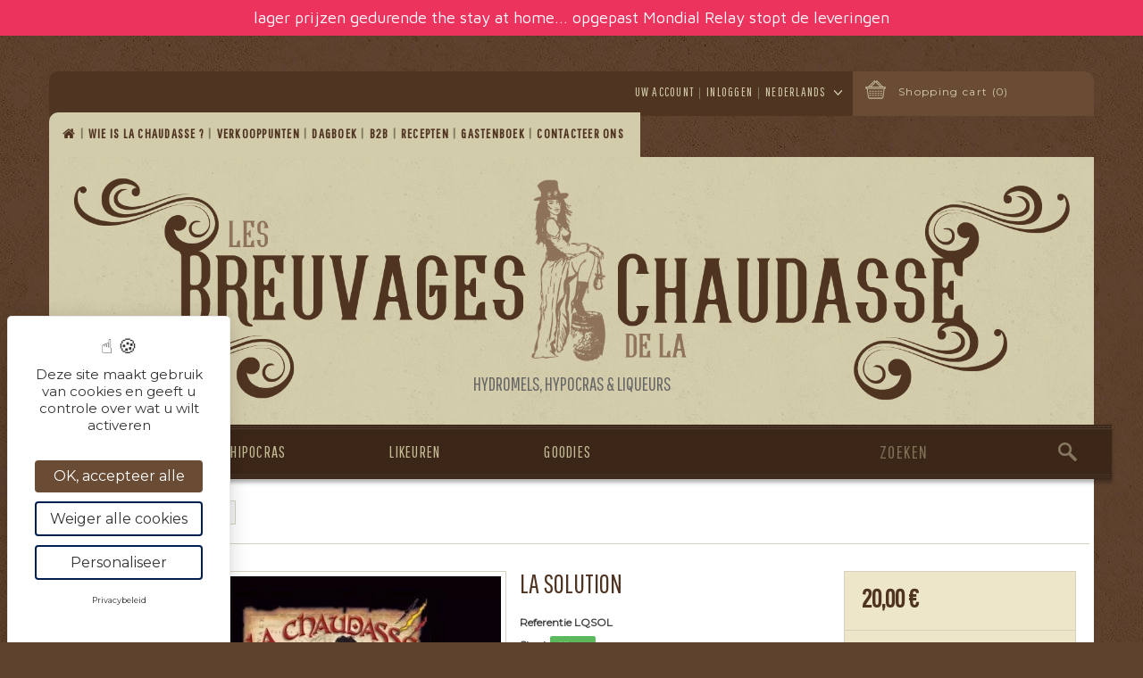

--- FILE ---
content_type: text/html; charset=utf-8
request_url: https://lesbreuvagesdelachaudasse.be/nl/likeuren/45-la-solution.html
body_size: 76541
content:
<!DOCTYPE HTML>
<!--[if lt IE 7]> <html class="no-js lt-ie9 lt-ie8 lt-ie7 " lang="nl"><![endif]-->
<!--[if IE 7]><html class="no-js lt-ie9 lt-ie8 ie7" lang="nl"><![endif]-->
<!--[if IE 8]><html class="no-js lt-ie9 ie8" lang="nl"><![endif]-->
<!--[if gt IE 8]> <html class="no-js ie9" lang="nl"><![endif]-->
<!--[if IE 9]> <html class="ie9" lang="en"> <![endif]-->

<html lang="nl">

	<head>

		<meta charset="utf-8"/>

		<title>La Solution - Les Breuvages de La Chaudasse</title>

<script data-keepinline="true">var cdcGtmApi='//lesbreuvagesdelachaudasse.be/nl/module/cdc_googletagmanager/async';var ajaxShippingEvent=1;var ajaxPaymentEvent=1;dataLayer=window.dataLayer||[];let cdcDatalayer={"event":"view_item","pageCategory":"product","ecommerce":{"currency":"EUR","value":"16.53","items":[{"item_id":"45","item_name":"La Solution","item_reference":"LQSOL","item_category":"Liqueurs","price":"16.53","price_tax_exc":"16.53","price_tax_inc":"20","quantity":1,"google_business_vertical":"retail"}]}};dataLayer.push(cdcDatalayer);(function(w,d,s,l,i){w[l]=w[l]||[];w[l].push({'gtm.start':new Date().getTime(),event:'gtm.js'});var f=d.getElementsByTagName(s)[0],j=d.createElement(s),dl=l!='dataLayer'?'&l='+l:'';j.async=true;j.src='https://www.googletagmanager.com/gtm.js?id='+i+dl;f.parentNode.insertBefore(j,f);})(window,document,'script','dataLayer','GTM-N932PQWK');dataLayer.push({'event':'datalayer_ready'});</script>

						<meta name="description" content="
"/>
		
		
		<meta name="generator" content="PrestaShop"/>
		<meta name="robots" content="index,follow"/>
		<meta name="viewport" content="width=device-width, minimum-scale=0.25, maximum-scale=1.0, initial-scale=1.0"/>
		<meta name="apple-mobile-web-app-capable" content="yes"/>

		<link href="https://fonts.googleapis.com/css?family=Montserrat|Open+Sans|Pathway+Gothic+One" rel="stylesheet">

									<link rel="stylesheet" href="https://lesbreuvagesdelachaudasse.be/themes/theme1102/cache/v_613_21aeb717c834489335845063d2e6ab5d_all.css" media="all"/>
							<link rel="stylesheet" href="https://lesbreuvagesdelachaudasse.be/themes/theme1102/cache/A.v_613_0b943502b91e010534e83c5e791e40dc_print.css.pagespeed.cf.FsbqfVkjXS.css" media="print"/>
					
		<link rel="alternate" href="http://www.lesbreuvagesdelachaudasse.be/fr/" hreflang="fr-be">
		<link rel="alternate" href="http://www.lesbreuvagesdelachaudasse.be/nl/" hreflang="nl-be">

		<link rel="icon" type="image/vnd.microsoft.icon" href="/img/favicon/favicon.ico?1752322260"/>
		<link rel="shortcut icon" type="image/x-icon" href="/img/favicon/favicon.ico?1752322260"/>

		<link rel="apple-touch-icon" sizes="180x180" href="/img/favicon/xapple-touch-icon.png.pagespeed.ic.P2GCnopuga.webp">
		<link rel="icon" type="image/png" sizes="32x32" href="/img/favicon/xfavicon-32x32.png.pagespeed.ic.y-MONbTqa0.webp">
		<link rel="icon" type="image/png" sizes="16x16" href="/img/favicon/xfavicon-16x16.png.pagespeed.ic.O7klQ6kKHb.webp">
		<link rel="manifest" href="/img/favicon/manifest.json">

		<link rel="mask-icon" href="/img/favicon/safari-pinned-tab.svg" color="#5bbad5">
		<meta name="theme-color" content="#ffffff">


		
		





		<!--[if IE 8]>
		
<script src="https://oss.maxcdn.com/libs/html5shiv/3.7.0/html5shiv.js"></script>
		
<script src="https://oss.maxcdn.com/libs/respond.js/1.3.0/respond.min.js"></script>
		<![endif]-->

		
		
		
		

		<meta name="google-site-verification" content="oD_Ss-sURZR9eqTW6Fl9yLHX4SvFgyUGAaV0NQvLaXI"/>
		
		
		
		
		
	</head>

		<body id="product" class="product product-45 product-la-solution category-14 category-likeuren hide-left-column hide-right-column lang_nl  one-column ">


<noscript><iframe src="https://www.googletagmanager.com/ns.html?id=GTM-N932PQWK" height="0" width="0" style="display:none;visibility:hidden"></iframe></noscript>



	
	
	<noscript><iframe src="https://www.googletagmanager.com/ns.html?id=GTM-N932PQWK" height="0" width="0" style="display:none;visibility:hidden"></iframe></noscript>
	
	

	

	    	<!--[if IE 8]>
        <div style='clear:both;height:59px;padding:0 15px 0 15px;position:relative;z-index:10000;text-align:center;'><a href="//www.microsoft.com/windows/internet-explorer/default.aspx?ocid=ie6_countdown_bannercode"><img src="http://storage.ie6countdown.com/assets/100/images/banners/warning_bar_0000_us.jpg" border="0" height="42" width="820" alt="You are using an outdated browser. For a faster, safer browsing experience, upgrade for free today." /></a></div>
		<![endif]-->
				<div id="page">
			<div class="header-container">
				<header id="header">
					<div class="banner">
						<div class="container">
							<div class="row">
								
<link href="https://fonts.googleapis.com/css?family=Roboto" rel="stylesheet" type="text/css" media="all">
<link href="https://fonts.googleapis.com/css?family=Hind" rel="stylesheet" type="text/css" media="all">
<link href="https://fonts.googleapis.com/css?family=Maven+Pro" rel="stylesheet" type="text/css" media="all">
<link href="https://fonts.googleapis.com/css?family=Noto+Serif" rel="stylesheet" type="text/css" media="all">
<link href="https://fonts.googleapis.com/css?family=Bitter" rel="stylesheet" type="text/css" media="all">
<link href="https://fonts.googleapis.com/css?family=Forum" rel="stylesheet" type="text/css" media="all">


<div id="ps_banner_ajax">

	
<div id="ps_topbanner_wrapper">
	lager prijzen gedurende the stay at home... opgepast Mondial Relay stopt de leveringen

	
	
</div>

<style>header .banner{background-color:#ec335e}#ps_topbanner_wrapper{width:100%;left:0;z-index:999;top:0;height:40px;line-height:40px;background-color:#ec335e;font-size:18px;color:#fff;text-align:center;font-family:'Maven Pro',sans-serif}@media only screen and (max-width:320px){#ps_topbanner_wrapper{font-size:.9em}}</style>

    


</div>

							</div>
						</div>
					</div>
					<div class="head-box">
						<div class="container">
							<div class="top-head-box">
								<nav>
	<div class="shopping_cart">
		<a href="https://lesbreuvagesdelachaudasse.be/nl/bestelling" title="View my shopping cart" rel="nofollow">
			<span class="titl">Shopping cart</span>
			<span class="ajax_cart_quantity unvisible">0</span>
			<span class="ajax_cart_product_txt unvisible">Product</span>
			<span class="ajax_cart_product_txt_s unvisible">Products</span>
			<span class="ajax_cart_total unvisible">
							</span>
			<span class="ajax_cart_no_product">(0)</span>
					</a>
					<div class="cart_block block">
				<div class="block_content">
					
					<div class="cart_block_list">
												<p class="cart_block_no_products">
							No products
						</p>
												<div class="cart-prices">
							<div class="cart-prices-line first-line">
								<span>
									Shipping:
								</span>
								<span class="cart_block_shipping_cost ajax_cart_shipping_cost">
																			Free shipping!
																	</span>
							</div>
																						<div class="cart-prices-line">
									<span class="price cart_block_tax_cost ajax_cart_tax_cost">0,00 €</span>
									<span>Tax</span>
								</div>
														<div class="cart-prices-line last-line">
								<span class="price cart_block_total ajax_block_cart_total">0,00 €</span>
								<span>Total</span>
							</div>
															<p>
																	Prices are tax included
																</p>
													</div>
						<p class="cart-buttons">
							<a id="button_order_cart" class="btn btn-default btn-sm icon-right" href="https://lesbreuvagesdelachaudasse.be/nl/bestelling" title="Check out" rel="nofollow">
								<span>
									Check out
								</span>
							</a>
						</p>
					</div>
				</div>
			</div>
			</div>
	

	<div id="layer_cart">
		<div class="clearfix">
			<div class="layer_cart_product col-xs-12 col-md-6">
				<span class="cross" title="Close window"></span>
				<h2>
					<i class="fa fa-ok"></i>
					Product successfully added to your shopping cart
				</h2>
				<div class="product-image-container layer_cart_img">
				</div>
				<div class="layer_cart_product_info">
					<span id="layer_cart_product_title" class="product-name"></span>
					<span id="layer_cart_product_attributes"></span>
					<div>
						<strong class="dark">Quantity</strong>
						<span id="layer_cart_product_quantity"></span>
					</div>
					<div>
						<strong class="dark">Total</strong>
						<span id="layer_cart_product_price"></span>
					</div>
				</div>
			</div>
			<div class="layer_cart_cart col-xs-12 col-md-6">
				<h2>
					
					<span class="ajax_cart_product_txt_s  unvisible">
						There are <span class="ajax_cart_quantity">0</span> items in your cart.
					</span>
					
					<span class="ajax_cart_product_txt ">
						There is 1 item in your cart.
					</span>
				</h2>

				<div id="cart-weight-warning" class="alert alert-danger" style="font-size: 1.4rem;text-align: center;text-transform: uppercase; display: none;">
					Het maximale toegestane gewicht voor een levering is 18 kg. Plaats twee bestellingen als uw winkelwagentje dit gewicht overschrijdt.
				</div>

				<div class="alert alert-info" style="font-size: 1.2rem;text-align: center;text-transform: uppercase;">
					11 gekochte flessen = 10% korting op uw eerste 10 flessen
				</div>

				<div class="layer_cart_row">
					<strong class="dark">
						Total products
																					(tax incl.)
																		</strong>
					<span class="ajax_block_products_total">
											</span>
				</div>
	
								<div class="layer_cart_row">
					<strong class="dark">
						Total shipping&nbsp;(tax incl.)					</strong>
					<span class="ajax_cart_shipping_cost">
													Free shipping!
											</span>
				</div>
									<div class="layer_cart_row">
						<strong class="dark">Tax</strong>
						<span class="price cart_block_tax_cost ajax_cart_tax_cost">0,00 €</span>
					</div>
								<div class="layer_cart_row">	
					<strong class="dark">
						Total
																					(tax incl.)
																		</strong>
					<span class="ajax_block_cart_total">
											</span>
				</div>
				<div id="warnings-container" class="">

				</div>
				<div class="button-container">	
					<span class="continue btn btn-default btn-md icon-left" title="Continue shopping">
						<span>
                            Continue shopping
						</span>
					</span>
					<a class="btn btn-default btn-md icon-right" href="https://lesbreuvagesdelachaudasse.be/nl/bestelling" title="Proceed to checkout" rel="nofollow">
						<span>
							Proceed to checkout
						</span>
					</a>	
				</div>
			</div>
		</div>
		<div class="crossseling"></div>
	</div> 
	<div class="layer_cart_overlay"></div>


	<div id="languages-block-top" class="languages-block">
														<div class="current">
					<span>Nederlands</span>
				</div>
							<ul id="first-languages" class="languages-block_ul toogle_content">
							<li>
																				<a href="https://lesbreuvagesdelachaudasse.be/fr/liqueurs/45-la-solution.html" title="Français (French)">
															<span>Français</span>
									</a>
								</li>
							<li class="selected">
										<span>Nederlands</span>
								</li>
					</ul>
	</div>


<div class="header_user_info sign">
			<a class="login" href="https://lesbreuvagesdelachaudasse.be/nl/mijn-account" rel="nofollow" title="Inloggen">
			Inloggen
		</a>
	</div>
    <div class="header_user_info">
    	<a href="https://lesbreuvagesdelachaudasse.be/nl/mijn-account" title="Zie mijn klantenaccount" rel="nofollow">Uw account</a>
    </div>
<div id="contact-link">
	<h2 class="hide">Navigation</h2>
	<ul id="nav-main" class="nav-main">
		<li>
			<a href="/">
				<i class="fa fa-home"></i>
			</a>
		</li>
		<li>
			<a href="https://lesbreuvagesdelachaudasse.be/nl/content/4-over-ons">
				Wie is La Chaudasse ?
			</a>
		</li>
		<li>
			<a href="https://lesbreuvagesdelachaudasse.be/nl/winkels">
				Verkooppunten
			</a>
		</li>
		<li>
			<a href="https://lesbreuvagesdelachaudasse.be/nl/module/blockcalendar/calendar">
				Dagboek
			</a>
		</li>
		<li>
			<a href="https://lesbreuvagesdelachaudasse.be/nl/content/6-professionals">
				B2B
			</a>
		</li>
		<li>
			<a href="https://lesbreuvagesdelachaudasse.be/nl/content/category/2-recepten-en-cocktails">
                		Recepten
			</a>
		</li>
		<li>
			<a href="https://lesbreuvagesdelachaudasse.be/nl/module/blockguestbook/guestbook">
                		Gastenboek
			</a>
		</li>
		<li>
			<a href="https://lesbreuvagesdelachaudasse.be/nl/contact-opnemen">
				Contacteer ons
			</a>
		</li>
	</ul>

</div>

</nav>
							</div>
							
							<div class="bg-head">
								<div id="header_logo">
									<a href="http://lesbreuvagesdelachaudasse.be/" title="Les Breuvages de La Chaudasse">
										<img class="logo img-responsive" src="/themes/theme1102/img/xchaudasse_1_8_2_1_YOUNG.png.pagespeed.ic.MvBvaZu3E6.webp" data-logo="https://lesbreuvagesdelachaudasse.be/img/la-boutique-les-breuvages-de-la-chaudasse-logo-1499765583.jpg" alt="Les Breuvages de La Chaudasse"/>
									</a>
                                                                        										<span id="h1-home" class="h1-home">Hydromels, hypocras &amp; liqueurs</span>
                                    								</div>
									
  <div class="ribbon">
    <div class="ribbon-stitches-top"></div>
    <strong class="ribbon-content">
      <ul class="sf-menu clearfix menu-content">
        <li><a href="https://lesbreuvagesdelachaudasse.be/nl/17-meden" title="Meden" class="">Meden</a><ul><li><div class="col-md-12"><div class="col-lg-2 col-md-3 col-sm-4 col-xs-6"><span class="product--wrapper"><a href="https://lesbreuvagesdelachaudasse.be/nl/meden/11-natuurlijke-mede.html"><p>L'Original</p><img src="[data-uri]" alt="L&#039;Original" title="L&#039;Original" class="imgm"/></a></span></div><div class="col-lg-2 col-md-3 col-sm-4 col-xs-6"><span class="product--wrapper"><a href="https://lesbreuvagesdelachaudasse.be/nl/meden/12-kersenmede.html"><p>Le Bouche à bouche</p><img src="[data-uri]" alt="Le Bouche &agrave; bouche" title="Le Bouche &agrave; bouche" class="imgm"/></a></span></div><div class="col-lg-2 col-md-3 col-sm-4 col-xs-6"><span class="product--wrapper"><a href="https://lesbreuvagesdelachaudasse.be/nl/meden/13-mede-van-hennep.html"><p>L'Addiction</p><img src="[data-uri]" alt="L&#039;Addiction" title="L&#039;Addiction" class="imgm"/></a></span></div><div class="col-lg-2 col-md-3 col-sm-4 col-xs-6"><span class="product--wrapper"><a href="https://lesbreuvagesdelachaudasse.be/nl/meden/14-mede-met-appelkaneel.html"><p>La Révélation</p><img src="[data-uri]" alt="La R&eacute;v&eacute;lation" title="La R&eacute;v&eacute;lation" class="imgm"/></a></span></div><div class="col-lg-2 col-md-3 col-sm-4 col-xs-6"><span class="product--wrapper"><a href="https://lesbreuvagesdelachaudasse.be/nl/meden/17-mede-met-rode-pepers.html"><p>La Bombe</p><img src="[data-uri]" alt="La Bombe" title="La Bombe" class="imgm"/></a></span></div><div class="col-lg-2 col-md-3 col-sm-4 col-xs-6"><span class="product--wrapper"><a href="https://lesbreuvagesdelachaudasse.be/nl/meden/18-mede-met-bosvruchten.html"><p>Amour & Psyché</p><img src="[data-uri]" alt="Amour &amp; Psych&eacute;" title="Amour &amp; Psych&eacute;" class="imgm"/></a></span></div><div class="col-lg-2 col-md-3 col-sm-4 col-xs-6"><span class="product--wrapper"><a href="https://lesbreuvagesdelachaudasse.be/nl/meden/19-hydro-love.html"><p>Hydro-Love</p><img src="[data-uri]" alt="Hydro-Love" title="Hydro-Love" class="imgm"/></a></span></div><div class="col-lg-2 col-md-3 col-sm-4 col-xs-6"><span class="product--wrapper"><a href="https://lesbreuvagesdelachaudasse.be/nl/meden/21-sex-machine.html"><p>Sex-machine</p><img src="[data-uri]" alt="Sex-machine" title="Sex-machine" class="imgm"/></a></span></div><div class="col-lg-2 col-md-3 col-sm-4 col-xs-6"><span class="product--wrapper"><a href="https://lesbreuvagesdelachaudasse.be/nl/meden/30-le-doigt.html"><p>Le Doigt</p><img src="[data-uri]" alt="Le Doigt" title="Le Doigt" class="imgm"/></a></span></div><div class="col-lg-2 col-md-3 col-sm-4 col-xs-6"><span class="product--wrapper"><a href="https://lesbreuvagesdelachaudasse.be/nl/meden/32-mmmh.html"><p>Mmmmh...</p><img src="[data-uri]" alt="Mmmmh..." title="Mmmmh..." class="imgm"/></a></span></div><div class="col-lg-2 col-md-3 col-sm-4 col-xs-6"><span class="product--wrapper"><a href="https://lesbreuvagesdelachaudasse.be/nl/meden/40-la-pulpeuse.html"><p>La Pulpeuse</p><img src="[data-uri]" alt="La Pulpeuse" title="La Pulpeuse" class="imgm"/></a></span></div><div class="col-lg-2 col-md-3 col-sm-4 col-xs-6"><span class="product--wrapper"><a href="https://lesbreuvagesdelachaudasse.be/nl/meden/41-l-irresistible.html"><p>L'Irrésistible</p><img src="[data-uri]" alt="L&#039;Irr&eacute;sistible" title="L&#039;Irr&eacute;sistible" class="imgm"/></a></span></div><div class="col-lg-2 col-md-3 col-sm-4 col-xs-6"><span class="product--wrapper"><a href="https://lesbreuvagesdelachaudasse.be/nl/meden/42-le-trou.html"><p>Le Trou</p><img src="[data-uri]" alt="Le Trou" title="Le Trou" class="imgm"/></a></span></div><div class="col-lg-2 col-md-3 col-sm-4 col-xs-6"><span class="product--wrapper"><a href="https://lesbreuvagesdelachaudasse.be/nl/home/47-le-mamelon.html"><p>Le Mamelon</p><img src="[data-uri]" alt="Le Mamelon" title="Le Mamelon" class="imgm"/></a></span></div></div></li></ul></li><li><a href="https://lesbreuvagesdelachaudasse.be/nl/13-hipocras" title="Hipocras" class="">Hipocras</a><ul><li><div class="col-md-12"><div class="col-lg-2 col-md-3 col-sm-4 col-xs-6"><span class="product--wrapper"><a href="https://lesbreuvagesdelachaudasse.be/nl/hipocras/9-rode-hipocras.html"><p>Le Serment</p><img src="[data-uri]" alt="Le Serment" title="Le Serment" class="imgm"/></a></span></div><div class="col-lg-2 col-md-3 col-sm-4 col-xs-6"><span class="product--wrapper"><a href="https://lesbreuvagesdelachaudasse.be/nl/hipocras/10-witte-hipocras.html"><p>Le Marquis</p><img src="[data-uri]" alt="Le Marquis" title="Le Marquis" class="imgm"/></a></span></div></div></li></ul></li><li><a href="https://lesbreuvagesdelachaudasse.be/nl/14-likeuren" title="Likeuren" class="">Likeuren</a><ul><li><div class="col-md-12"><div class="col-lg-2 col-md-3 col-sm-4 col-xs-6"><span class="product--wrapper"><a href="https://lesbreuvagesdelachaudasse.be/nl/likeuren/22-la-bonne-poire.html"><p>La Bonne Poire</p><img src="[data-uri]" alt="La Bonne Poire" title="La Bonne Poire" class="imgm"/></a></span></div><div class="col-lg-2 col-md-3 col-sm-4 col-xs-6"><span class="product--wrapper"><a href="https://lesbreuvagesdelachaudasse.be/nl/likeuren/24-la-claque.html"><p>La Claque</p><img src="[data-uri]" alt="La Claque" title="La Claque" class="imgm"/></a></span></div><div class="col-lg-2 col-md-3 col-sm-4 col-xs-6"><span class="product--wrapper"><a href="https://lesbreuvagesdelachaudasse.be/nl/likeuren/44-la-douff-.html"><p>La Douff'</p><img src="[data-uri]" alt="La Douff&#039;" title="La Douff&#039;" class="imgm"/></a></span></div><div class="col-lg-2 col-md-3 col-sm-4 col-xs-6"><span class="product--wrapper"><a href="https://lesbreuvagesdelachaudasse.be/nl/likeuren/45-la-solution.html"><p>La Solution</p><img src="[data-uri]" alt="La Solution" title="La Solution" class="imgm"/></a></span></div><div class="col-lg-2 col-md-3 col-sm-4 col-xs-6"><span class="product--wrapper"><a href="https://lesbreuvagesdelachaudasse.be/nl/home/46-la-coquine.html"><p>La Coquine</p><img src="[data-uri]" alt="La Coquine" title="La Coquine" class="imgm"/></a></span></div></div></li></ul></li><li><a href="https://lesbreuvagesdelachaudasse.be/nl/16-goodies" title="Goodies" class="">Goodies</a><ul><li><div class="col-md-12"><div class="col-lg-2 col-md-3 col-sm-4 col-xs-6"><span class="product--wrapper"><a href="https://lesbreuvagesdelachaudasse.be/nl/goodies/26-katoenen-tas.html"><p>Katoenen tas</p><img src="[data-uri]" alt="Katoenen tas" title="Katoenen tas" class="imgm"/></a></span></div><div class="col-lg-2 col-md-3 col-sm-4 col-xs-6"><span class="product--wrapper"><a href="https://lesbreuvagesdelachaudasse.be/nl/goodies/28-beker.html"><p>Beker 15cl</p><img src="[data-uri]" alt="Beker 15cl" title="Beker 15cl" class="imgm"/></a></span></div><div class="col-lg-2 col-md-3 col-sm-4 col-xs-6"><span class="product--wrapper"><a href="https://lesbreuvagesdelachaudasse.be/nl/goodies/29-affiche.html"><p>Affiche</p><img src="[data-uri]" alt="Affiche" title="Affiche" class="imgm"/></a></span></div><div class="col-lg-2 col-md-3 col-sm-4 col-xs-6"><span class="product--wrapper"><a href="https://lesbreuvagesdelachaudasse.be/nl/goodies/31-beker.html"><p>Beker 25cl</p><img src="[data-uri]" alt="Beker 25cl" title="Beker 25cl" class="imgm"/></a></span></div><div class="col-lg-2 col-md-3 col-sm-4 col-xs-6"><span class="product--wrapper"><a href="https://lesbreuvagesdelachaudasse.be/nl/goodies/36-sweat-shirt.html"><p>Sweat shirt</p><img src="[data-uri]" alt="Sweat shirt" title="Sweat shirt" class="imgm"/></a></span></div><div class="col-lg-2 col-md-3 col-sm-4 col-xs-6"><span class="product--wrapper"><a href="https://lesbreuvagesdelachaudasse.be/nl/home/37-t-shirt-homme.html"><p>T-shirt homme</p><img src="[data-uri]" alt="T-shirt homme" title="T-shirt homme" class="imgm"/></a></span></div><div class="col-lg-2 col-md-3 col-sm-4 col-xs-6"><span class="product--wrapper"><a href="https://lesbreuvagesdelachaudasse.be/nl/home/38-t-shirt-femme.html"><p>T-shirt femme</p><img src="[data-uri]" alt="T-shirt femme" title="T-shirt femme" class="imgm"/></a></span></div></div></li></ul></li>
      </ul>
    </strong>
    <div class="ribbon-stitches-bottom"></div>
  </div>
		<div id="search_block_top" class="col-sm-4 clearfix">
			<form id="searchbox" method="get" action="https://lesbreuvagesdelachaudasse.be/nl/zoeken">
				<input type="hidden" name="controller" value="search"/>
				<input type="hidden" name="orderby" value="position"/>
				<input type="hidden" name="orderway" value="desc"/>
				<input class="search_query form-control" type="text" id="search_query_top" name="search_query" placeholder="Zoeken" value=""/>
				<button type="submit" name="submit_search" class="btn btn-default button-search">
					<span>Zoeken</span>
				</button>
			</form>
		</div>
	</div>
								</div>
						</div>
					</div>
				</header>
			</div>
			<div class="columns-container">
				<div id="columns" class="container">
											

<div class="breadcrumb clearfix">
	<a class="home" href="http://lesbreuvagesdelachaudasse.be/" title="Terug naar Home">
    	<i class="fa fa-home"></i>
    </a>
			<span class="navigation-pipe">&gt;</span>
					<a href="https://lesbreuvagesdelachaudasse.be/nl/14-likeuren" title="Likeuren" data-gg="">Likeuren</a><span class="navigation-pipe">></span>La Solution
			</div>


										<div id="slider_row" class="row">
						<div id="top_column" class="center_column col-xs-12"></div>
					</div>
					<div class="row">
												<div id="center_column" class="center_column col-xs-12 col-sm-12">
	
	

	
							<div itemscope itemtype="http://schema.org/Product">
	<div class="primary_block row">
					<div>
				<div class="top-hr"></div>
			</div>
				
        		
                <div class="left-part col-sm-8 col-md-9 col-lg-9">
        	<div class="row">                  
                <div class="pb-left-column  col-sm-12 col-md-7 col-lg-7">
                            
                    <div id="image-block" class="clearfix is_caroucel">
                                                                                                    <span id="view_full_size">
                                                                    <img id="bigpic" itemprop="image" src="https://lesbreuvagesdelachaudasse.be/173-tm_large_default/xla-solution.jpg.pagespeed.ic.3lOIeYEHma.webp" title="La Solution" alt="La Solution" width="458" height="458"/>
                                                                            <span class="span_link no-print">Bekijk groter</span>
                                                                                                </span>
                                            </div> 
                    
                                            
                        <div id="views_block" class="clearfix">
                                                        <div id="thumbs_list">
                                <ul id="thumbs_list_frame">
                                                                                                                                                                                                                                                                                <li id="thumbnail_173">
                                            <a href="https://lesbreuvagesdelachaudasse.be/173-tm_thickbox_default/la-solution.jpg" data-fancybox-group="other-views" class="fancybox shown" title="La Solution">
                                                <img class="img-responsive" id="thumb_173" src="[data-uri]" alt="La Solution" title="La Solution" itemprop="image"/>
                                            </a>
                                        </li>
                                                                                                                                                                                                                                                <li id="thumbnail_174" class="last">
                                            <a href="https://lesbreuvagesdelachaudasse.be/174-tm_thickbox_default/la-solution.jpg" data-fancybox-group="other-views" class="fancybox" title="La Solution">
                                                <img class="img-responsive" id="thumb_174" src="[data-uri]" alt="La Solution" title="La Solution" itemprop="image"/>
                                            </a>
                                        </li>
                                                                                                    </ul>
                            </div> 
                                                    </div> 
                        
                        
                                                                <p class="resetimg clear no-print">
                            <span id="wrapResetImages" style="display: none;">
                                <a href="https://lesbreuvagesdelachaudasse.be/nl/likeuren/45-la-solution.html" name="resetImages">
                                    <i class="fa fa-repeat"></i>
                                    Alle afbeeldingen weergeven
                                </a>
                            </span>
                        </p>
                                    </div> 
                
                
                                
                <div class="pb-center-column  col-sm-12 col-md-5 col-lg-5">
                                                                            <h1 itemprop="name">La Solution</h1>
                            <p id="product_reference">
                                <label>Referentie </label>
                                <span class="editable" itemprop="sku">LQSOL</span>
                            </p>
                                                        <p id="product_condition">
                                <label>Staat </label>
                                                                    <link itemprop="itemCondition" href="http://schema.org/NewCondition"/>
                                    <span class="label label-success editable">Nieuw</span>
                                                            </p>
                                                                                        <div id="short_description_block">
                                                                            <div id="short_description_content" class="rte align_justify" itemprop="description"><p></p>
<div id="ConnectiveDocSignExtentionInstalled" data-extension-version="1.0.4"></div></div>
                                                    
                                                                            <p class="buttons_bottom_block">
                                            <a href="javascript:{}" class="button">
                                                Meer details
                                            </a>
                                        </p>
                                                                        
                                </div> 
                                                                                        
                                <p id="pQuantityAvailable">
                                    <span id="quantityAvailable">117</span>
                                    <span style="display: none;" id="quantityAvailableTxt">Item</span>
                                    <span id="quantityAvailableTxtMultiple">Items</span>
                                </p>
                                                                                        
                                <p id="availability_statut" style="display: none;">
                                    
                                    <span id="availability_value"></span>				
                                </p>
                                
                                <p class="warning_inline" id="last_quantities" style="display: none">Waarschuwing: laatste item(s) op voorraad!</p>
                                                        <p id="availability_date" style="display: none;">
                                <span id="availability_date_label">Beschikbaarheidsdatum:</span>
                                <span id="availability_date_value"></span>
                            </p>
                            
                            <div id="oosHook" style="display: none;">
                                
                            </div>
                                            		    <div id="product_comments_block_extra" class="no-print" itemprop="aggregateRating" itemscope itemtype="http://schema.org/AggregateRating">
            
        <ul class="comments_advices">
                                        <li>
                    <i class="fa fa-pencil"></i>
                    <a class="open-comment-form" href="#new_comment_form">
                        Schrijf uw recensie
                    </a>
                </li>
                    </ul>
    </div>
                                                            
                                <ul id="usefull_link_block" class="clearfix no-print">
                                    <li class="recipe">
                                        <a href="https://lesbreuvagesdelachaudasse.be/nl/content/category/2-recepten-en-cocktails" title="Bekijk onze ontvangsten">
                                            Bekijk onze ontvangsten
                                        </a>
                                    </li>
                                                                        <li class="print">
                                        <a href="javascript:print();">
                                            Afdrukken
                                        </a>
                                    </li>
                                                                    </ul>
                                                                   </div>
                
           </div>
        </div>		
        
		<div class="pb-right-column col-xs-12  col-sm-4 col-md-3 col-lg-3">
						
			<form id="buy_block" action="https://lesbreuvagesdelachaudasse.be/nl/winkelmandje" method="post">
				
				<p class="hidden">
					<input type="hidden" name="token" value="76e57d08f71a619c49a7e04cef7c8301"/>
					<input type="hidden" name="id_product" value="45" id="product_page_product_id"/>
					<input type="hidden" name="add" value="1"/>
					<input type="hidden" name="id_product_attribute" id="idCombination" value=""/>
				</p>
				<div class="box-info-product">
					<div class="content_prices clearfix">
													
							<div class="price">
								<p class="our_price_display" itemprop="offers" itemscope itemtype="http://schema.org/Offer">
									<link itemprop="availability" href="http://schema.org/InStock"/>																			<span id="our_price_display" itemprop="price">20,00 €</span>
										
										<meta itemprop="priceCurrency" content="EUR"/>
                                        
																	</p>
								<p id="reduction_percent" style="display:none;">
									<span id="reduction_percent_display">
																			</span>
								</p>
                                <p id="reduction_amount" style="display:none">
									<span id="reduction_amount_display">
																		</span>
								</p>
								<p id="old_price" class="hidden">
									                                    	
										<span id="old_price_display"></span>
										
																	</p>
															</div> 
																											 
                        
                        
						<div class="clear"></div>
					</div> 
					<div class="product_attributes clearfix">
						
						                            <p id="quantity_wanted_p">
                                <label>Aantal</label>
                                <input type="text" name="qty" id="quantity_wanted" class="text" value="1"/>
                                <a href="#" data-field-qty="qty" class="btn btn-default button-minus product_quantity_down">
                                    <span>
                                    	<i class="fa fa-minus"></i>
                                    </span>
                                </a>
                                <a href="#" data-field-qty="qty" class="btn btn-default button-plus product_quantity_up">
                                    <span>
                                    	<i class="fa fa-plus"></i>
                                     </span>
                                </a>
                                <span class="clearfix"></span>
                            </p>
												
						<p id="minimal_quantity_wanted_p" style="display: none;">
							Dit product wordt niet individueel verkocht. U moet ten minste kiezen 
                            <b id="minimal_quantity_label">1</b> 
                            hoeveelheid voor dit product.
						</p>
											</div> 
					<div class="box-cart-bottom">
						<div>
							<p id="add_to_cart" class="buttons_bottom_block no-print">
                                                                	<button type="submit" name="Submit" class="btn btn-default ajax_add_to_cart_product_button">
                                    	<span>In winkelwagen</span>
                                    </button>
                                							</p>
						</div>
						
<div id="product_payment_logos">
	<div class="box-security">
    <h5 class="product-heading-h5"></h5>
  			<img src="/modules/productpaymentlogos/img/x9ec786a2d415c78b197b7a5f08173509.png.pagespeed.ic.s76LTQPoew.webp" alt="" class="img-responsive"/>
	    </div>
</div>

<strong></strong>
					</div> 
				</div> 
			</form>
			            <div class="extra-right">    <div id="product_comments_block_extra" class="no-print" itemprop="aggregateRating" itemscope itemtype="http://schema.org/AggregateRating">
            
        <ul class="comments_advices">
                                        <li>
                    <i class="fa fa-pencil"></i>
                    <a class="open-comment-form" href="#new_comment_form">
                        Schrijf uw recensie
                    </a>
                </li>
                    </ul>
    </div>
</div>		</div> 
                
	</div> 
	
				
        			
			<section class="page-product-box">
				<h3 class="page-product-heading">Datasheet</h3>
				<table class="table-data-sheet">			
										<tr class="odd">
									    
						<td>Ingrediënten</td>
						<td>Suiker, alcohol, water, kruideninfusies en destilaties, karamel E150a</td>
											</tr>
										<tr class="even">
									    
						<td>Alcoholische graad</td>
						<td>35°</td>
											</tr>
									</table>
			</section>
			
							
			<section class="page-product-box">
				<h3 class="page-product-heading">Meer informatie</h3>									
					<div class="rte"><p></p>
<div id="ConnectiveDocSignExtentionInstalled" data-extension-version="1.0.4"></div></div>
			</section>
			
				
        
		<section class="page-product-box">
			<h3 id="#idTab5" class="idTabHrefShort page-product-heading">Recensies</h3> 
			<div id="idTab5">
	<div id="product_comments_block_tab">
								<p class="align_center">
				<a id="new_comment_tab_btn" class="btn btn-default btn-sm icon-right open-comment-form" href="#new_comment_form">
					<span>Wees de eerste om een recensie te schrijven !</span>
				</a>
			</p>
						
	</div> 
</div>


<div style="display: none;">
	<div id="new_comment_form">
		<form id="id_new_comment_form" action="#">
			<h2 class="page-subheading">
				Schrijf uw recensie
			</h2>
			<div class="row">
									<div class="product clearfix  col-xs-12 col-sm-6">
						<img src="[data-uri]" alt="La Solution"/>
						<div class="product_desc">
							<p class="product_name">
								<strong>La Solution</strong>
							</p>
							<p></p>
<div id="ConnectiveDocSignExtentionInstalled" data-extension-version="1.0.4"></div>
						</div>
					</div>
								<div class="new_comment_form_content col-xs-12 col-sm-6">
					<div id="new_comment_form_error" class="error alert alert-danger" style="display: none; padding: 15px 25px">
						<ul></ul>
					</div>
											<ul id="criterions_list">
                                                            <li>
                                    <label>Quality:</label>
                                    <div class="star_content">
                                        <input class="star" type="radio" name="criterion[1]" value="1"/>
                                        <input class="star" type="radio" name="criterion[1]" value="2"/>
                                        <input class="star" type="radio" name="criterion[1]" value="3" checked="checked"/>
                                        <input class="star" type="radio" name="criterion[1]" value="4"/>
                                        <input class="star" type="radio" name="criterion[1]" value="5"/>
                                    </div>
                                    <div class="clearfix"></div>
                                </li>
                            						</ul>
										<label for="comment_title">
						Title: <sup class="required">*</sup>
					</label>
					<input id="comment_title" name="title" type="text" value=""/>
					<label for="content">
						Comment: <sup class="required">*</sup>
					</label>
					<textarea id="content" name="content"></textarea>
											<label>
							Uw naam: <sup class="required">*</sup>
						</label>
						<input id="commentCustomerName" name="customer_name" type="text" value=""/>
										<div id="new_comment_form_footer">
						<input id="id_product_comment_send" name="id_product" type="hidden" value='45'/>
						<p class="fl required"><sup>*</sup> Verplichte velden</p>
						<p class="fr">
							<button id="submitNewMessage" name="submitMessage" type="submit" class="btn btn-default btn-sm">
								<span>Verstuur</span>
							</button>&nbsp;
							of&nbsp;
							<a class="closefb" href="#" title="Annuleren">
								Annuleren
							</a>
						</p>
						<div class="clearfix"></div>
					</div> 
				</div>
			</div>
		</form>
	</div>
</div>

		</section>
		
		
        		
            <section id="crossselling" class="page-product-box">
    	<h3 class="productscategory_h2 page-product-heading">
                            Klanten die dit product aangeschaft hebben kochten ook...
                    </h3>
    	<div id="crossselling_list">
            <ul id="crossselling_list_car" class="clearfix">
                                    <li class="product-box item" itemprop="isRelatedTo" itemscope itemtype="http://schema.org/Product">
                        <a class="lnk_img product-image" href="https://lesbreuvagesdelachaudasse.be/nl/likeuren/24-la-claque.html" title="La Claque">
                            <img itemprop="image" src="https://lesbreuvagesdelachaudasse.be/169-home_default/xla-claque.jpg.pagespeed.ic.BQdSpldgh2.webp" alt="La Claque"/>
                        </a>
                        <h5 itemprop="name" class="product-name">
                            <a itemprop="url" href="https://lesbreuvagesdelachaudasse.be/nl/likeuren/24-la-claque.html" title="La Claque">
                                La Claque
                            </a>
                        </h5>
                                            </li>
                                    <li class="product-box item" itemprop="isRelatedTo" itemscope itemtype="http://schema.org/Product">
                        <a class="lnk_img product-image" href="https://lesbreuvagesdelachaudasse.be/nl/meden/32-mmmh.html" title="Mmmmh...">
                            <img itemprop="image" src="https://lesbreuvagesdelachaudasse.be/142-home_default/xmmmh.jpg.pagespeed.ic.YuEsqhdiWX.webp" alt="Mmmmh..."/>
                        </a>
                        <h5 itemprop="name" class="product-name">
                            <a itemprop="url" href="https://lesbreuvagesdelachaudasse.be/nl/meden/32-mmmh.html" title="Mmmmh...">
                                Mmmmh...
                            </a>
                        </h5>
                                            </li>
                                    <li class="product-box item" itemprop="isRelatedTo" itemscope itemtype="http://schema.org/Product">
                        <a class="lnk_img product-image" href="https://lesbreuvagesdelachaudasse.be/nl/goodies/31-beker.html" title="Beker 25cl">
                            <img itemprop="image" src="https://lesbreuvagesdelachaudasse.be/105-home_default/xbeker.jpg.pagespeed.ic.OvlwNES6FM.webp" alt="Beker 25cl"/>
                        </a>
                        <h5 itemprop="name" class="product-name">
                            <a itemprop="url" href="https://lesbreuvagesdelachaudasse.be/nl/goodies/31-beker.html" title="Beker 25cl">
                                Beker 25cl
                            </a>
                        </h5>
                                            </li>
                                    <li class="product-box item" itemprop="isRelatedTo" itemscope itemtype="http://schema.org/Product">
                        <a class="lnk_img product-image" href="https://lesbreuvagesdelachaudasse.be/nl/home/46-la-coquine.html" title="La Coquine">
                            <img itemprop="image" src="https://lesbreuvagesdelachaudasse.be/194-home_default/xla-coquine.jpg.pagespeed.ic.KEMSpAZDrX.webp" alt="La Coquine"/>
                        </a>
                        <h5 itemprop="name" class="product-name">
                            <a itemprop="url" href="https://lesbreuvagesdelachaudasse.be/nl/home/46-la-coquine.html" title="La Coquine">
                                La Coquine
                            </a>
                        </h5>
                                            </li>
                                    <li class="product-box item" itemprop="isRelatedTo" itemscope itemtype="http://schema.org/Product">
                        <a class="lnk_img product-image" href="https://lesbreuvagesdelachaudasse.be/nl/meden/18-mede-met-bosvruchten.html" title="Amour &amp; Psyché">
                            <img itemprop="image" src="https://lesbreuvagesdelachaudasse.be/163-home_default/xmede-met-bosvruchten.jpg.pagespeed.ic.8wuh4MTsRE.webp" alt="Amour &amp; Psyché"/>
                        </a>
                        <h5 itemprop="name" class="product-name">
                            <a itemprop="url" href="https://lesbreuvagesdelachaudasse.be/nl/meden/18-mede-met-bosvruchten.html" title="Amour &amp; Psyché">
                                Amour &amp; Psyché
                            </a>
                        </h5>
                                            </li>
                                    <li class="product-box item" itemprop="isRelatedTo" itemscope itemtype="http://schema.org/Product">
                        <a class="lnk_img product-image" href="https://lesbreuvagesdelachaudasse.be/nl/meden/40-la-pulpeuse.html" title="La Pulpeuse">
                            <img itemprop="image" src="https://lesbreuvagesdelachaudasse.be/147-home_default/xla-pulpeuse.jpg.pagespeed.ic.y0D6nLUy7Z.webp" alt="La Pulpeuse"/>
                        </a>
                        <h5 itemprop="name" class="product-name">
                            <a itemprop="url" href="https://lesbreuvagesdelachaudasse.be/nl/meden/40-la-pulpeuse.html" title="La Pulpeuse">
                                La Pulpeuse
                            </a>
                        </h5>
                                            </li>
                                    <li class="product-box item" itemprop="isRelatedTo" itemscope itemtype="http://schema.org/Product">
                        <a class="lnk_img product-image" href="https://lesbreuvagesdelachaudasse.be/nl/meden/41-l-irresistible.html" title="L'Irrésistible">
                            <img itemprop="image" src="https://lesbreuvagesdelachaudasse.be/157-home_default/xl-irresistible.jpg.pagespeed.ic.C1doDsb90G.webp" alt="L'Irrésistible"/>
                        </a>
                        <h5 itemprop="name" class="product-name">
                            <a itemprop="url" href="https://lesbreuvagesdelachaudasse.be/nl/meden/41-l-irresistible.html" title="L'Irrésistible">
                                L&#039;Irrésistible
                            </a>
                        </h5>
                                            </li>
                                    <li class="product-box item" itemprop="isRelatedTo" itemscope itemtype="http://schema.org/Product">
                        <a class="lnk_img product-image" href="https://lesbreuvagesdelachaudasse.be/nl/meden/13-mede-van-hennep.html" title="L'Addiction">
                            <img itemprop="image" src="https://lesbreuvagesdelachaudasse.be/134-home_default/xmede-van-hennep.jpg.pagespeed.ic.yj5SJoF5z9.webp" alt="L'Addiction"/>
                        </a>
                        <h5 itemprop="name" class="product-name">
                            <a itemprop="url" href="https://lesbreuvagesdelachaudasse.be/nl/meden/13-mede-van-hennep.html" title="L'Addiction">
                                L&#039;Addiction
                            </a>
                        </h5>
                                            </li>
                                    <li class="product-box item" itemprop="isRelatedTo" itemscope itemtype="http://schema.org/Product">
                        <a class="lnk_img product-image" href="https://lesbreuvagesdelachaudasse.be/nl/meden/11-natuurlijke-mede.html" title="L'Original">
                            <img itemprop="image" src="https://lesbreuvagesdelachaudasse.be/132-home_default/xnatuurlijke-mede.jpg.pagespeed.ic.Ov-ye0cEU_.webp" alt="L'Original"/>
                        </a>
                        <h5 itemprop="name" class="product-name">
                            <a itemprop="url" href="https://lesbreuvagesdelachaudasse.be/nl/meden/11-natuurlijke-mede.html" title="L'Original">
                                L&#039;Original
                            </a>
                        </h5>
                                            </li>
                                    <li class="product-box item" itemprop="isRelatedTo" itemscope itemtype="http://schema.org/Product">
                        <a class="lnk_img product-image" href="https://lesbreuvagesdelachaudasse.be/nl/hipocras/10-witte-hipocras.html" title="Le Marquis">
                            <img itemprop="image" src="https://lesbreuvagesdelachaudasse.be/130-home_default/xwitte-hipocras.jpg.pagespeed.ic.g9c_eK902j.webp" alt="Le Marquis"/>
                        </a>
                        <h5 itemprop="name" class="product-name">
                            <a itemprop="url" href="https://lesbreuvagesdelachaudasse.be/nl/hipocras/10-witte-hipocras.html" title="Le Marquis">
                                Le Marquis
                            </a>
                        </h5>
                                            </li>
                            </ul>
        </div>
    </section>
    <section class="page-product-box blockproductscategory">
        <h3 class="productscategory_h3 page-product-heading">
                            4 andere producten in dezelfde categorie
                    </h3>
        <div id="productscategory_list" class="clearfix">
            <ul id="bxslider1" class="bxslider clearfix">
                                     <li class="product-box item">
                        <a href="https://lesbreuvagesdelachaudasse.be/nl/likeuren/22-la-bonne-poire.html" class="lnk_img product-image" title="La Bonne Poire"><img src="https://lesbreuvagesdelachaudasse.be/144-tm_home_default/xla-bonne-poire.jpg.pagespeed.ic.DYRsEABygC.webp" alt="La Bonne Poire"/></a>
                        
                        <h5 class="product-name">
                            <a href="https://lesbreuvagesdelachaudasse.be/nl/likeuren/22-la-bonne-poire.html" title="La Bonne Poire">La Bonne Poire</a>
                        </h5>
                                                    <br/>
                                            </li>
                                    <li class="product-box item">
                        <a href="https://lesbreuvagesdelachaudasse.be/nl/likeuren/24-la-claque.html" class="lnk_img product-image" title="La Claque"><img src="https://lesbreuvagesdelachaudasse.be/169-tm_home_default/xla-claque.jpg.pagespeed.ic.KzqjGdxlhg.webp" alt="La Claque"/></a>
                        
                        <h5 class="product-name">
                            <a href="https://lesbreuvagesdelachaudasse.be/nl/likeuren/24-la-claque.html" title="La Claque">La Claque</a>
                        </h5>
                                                    <br/>
                                            </li>
                                    <li class="product-box item">
                        <a href="https://lesbreuvagesdelachaudasse.be/nl/likeuren/44-la-douff-.html" class="lnk_img product-image" title="La Douff'"><img src="https://lesbreuvagesdelachaudasse.be/171-tm_home_default/xla-douff-.jpg.pagespeed.ic.xkXBBAKzIV.webp" alt="La Douff'"/></a>
                        
                        <h5 class="product-name">
                            <a href="https://lesbreuvagesdelachaudasse.be/nl/likeuren/44-la-douff-.html" title="La Douff'">La Douff&#039;</a>
                        </h5>
                                                    <br/>
                                            </li>
                                    <li class="product-box item">
                        <a href="https://lesbreuvagesdelachaudasse.be/nl/home/46-la-coquine.html" class="lnk_img product-image" title="La Coquine"><img src="https://lesbreuvagesdelachaudasse.be/194-tm_home_default/xla-coquine.jpg.pagespeed.ic.d6tUm1on37.webp" alt="La Coquine"/></a>
                        
                        <h5 class="product-name">
                            <a href="https://lesbreuvagesdelachaudasse.be/nl/home/46-la-coquine.html" title="La Coquine">La Coquine</a>
                        </h5>
                                                    <br/>
                                            </li>
                            </ul>
        </div>
    </section>
		
        
					
            			
            				
        	    </div> 

     

						</div>
										</div>
					
										
				</div>
			</div>
							
				<div class="footer-top"></div>
				<div class="footer-container">
					<footer id="footer" class="container">
						<div class="row">	
	<section class="footer-block col-xs-12 col-sm-6 col-md-6 col-lg-3" id="block_various_links_footer">
		<h2>Informatie</h2>
		<ul class="toggle-footer">
									<li class="item">
				<a href="https://lesbreuvagesdelachaudasse.be/nl/nieuwe-producten" title="Nieuwe producten">
					Nieuwe producten
				</a>
			</li>
										<li class="item">
					<a href="https://lesbreuvagesdelachaudasse.be/nl/best-verkochte-artikelen" title="Best verkochte producten">
						Best verkochte producten
					</a>
				</li>
										<li class="item">
					<a href="https://lesbreuvagesdelachaudasse.be/nl/winkels" title="Onze winkels">
						Onze winkels
					</a>
				</li>
																		<li class="item">
						<a href="https://lesbreuvagesdelachaudasse.be/nl/content/1-levering" title="Levering">
							Levering
						</a>
					</li>
																<li class="item">
						<a href="https://lesbreuvagesdelachaudasse.be/nl/content/3-algemene-verkoopvoorwaarden" title="Algemene verkoopwaarden">
							Algemene verkoopwaarden
						</a>
					</li>
																<li class="item">
						<a href="https://lesbreuvagesdelachaudasse.be/nl/content/57-politique-de-confidentialite" title="Politique de confidentialité">
							Politique de confidentialité
						</a>
					</li>
													<li>
				<a href="https://lesbreuvagesdelachaudasse.be/nl/sitemap" title="Sitemap">
					Sitemap
				</a>
			</li>
					</ul>
		
	</section>
			<div class="bottom-footer">
			<div class="row">
				<span class="clearfix"></span>
				<div class="col-lg-12 col-md-12 col-sm-12 col-xs-12">
					<p class="pull-left cooperating">
						<a href="http://www.reforestaction.com" target="popup" title="Verantwoorde inkoop met Reforest's Action">
							<img src="/themes/theme1102/img/logos/125xNxreforest-action.png.pagespeed.ic.HLHjy3dgyl.webp" width="125" alt="Verantwoorde inkoop met Reforest's Action"/>
						</a>
						<a href="http://www.worldcoo.com" target="popup" title="E-commerce solidariteit en coöperatie">
							<img src="/themes/theme1102/img/logos/125xNxlogowhite-worldcoo.png.pagespeed.ic.-uGIs5fewE.webp" width="125" alt="E-commerce solidariteit en coöperatie" style="margin-top: 20px;margin-left: 15px;"/>
						</a>
					</p>
					<ul class="list-inline payments pull-right">
						<li><i class="pw pw-mastercard"></i></li>
						<li><i class="pw pw-maestro"></i></li>
						<li><i class="pw pw-visa"></i></li>
						<li><i class="pw pw-ideal"></i></li>
						<li><i class="pw pw-sofort"></i></li>
					</ul>
				</div>
			</div>
			<div class="row">
				<div class="copyright">
					<div class="col-lg-9 col-md-9 col-sm-9 col-xs-12">
						&copy; 2017 <a href="https://lesbreuvagesdelachaudasse.be/nl/content/4-over-ons" title="Dranken van La Chaudasse">Dranken van La Chaudasse</a>
						|
						<a href="https://lesbreuvagesdelachaudasse.be/nl/module/blockcalendar/calendar" title="Agenda">Agenda</a>
						|
						<a href="https://lesbreuvagesdelachaudasse.be/nl/content/6-professionals" title="Professionals">Professionals</a>
						|
						<a href="https://lesbreuvagesdelachaudasse.be/nl/content/7-partenaires" title="Vrienden sites">Vrienden sites</a>
						|
						<a href="https://lesbreuvagesdelachaudasse.be/nl/contact-opnemen" title="Contacteer ons">Contacteer ons</a>
					</div>
					<div class="col-lg-3 col-md-3 col-sm-3 col-xs-12">
						<span class="pull-right created-by">
							Aangedreven door <a target="_blank" title="" href="http://www.konfer.be">Konfer</a>
						</span>
					</div>
				</div>
			</div>
		</div>
		

<section class="footer-block col-xs-12 col-sm-6 col-md-6 col-lg-3">
	<h2>
    	<a href="https://lesbreuvagesdelachaudasse.be/nl/mijn-account" title="Beheer mijn klantenrekening" rel="nofollow">Mijn account</a>
    </h2>
	<div class="block_content toggle-footer">
		<ul class="bullet">
			<li>
            	<a href="https://lesbreuvagesdelachaudasse.be/nl/besteloverzicht" title="Mijn bestellingen" rel="nofollow">Mijn bestellingen</a>
            </li>
			            	<li>
                	<a href="https://lesbreuvagesdelachaudasse.be/nl/bestelling-volgen" title="Mijn geretourneerde producten" rel="nofollow">Mijn geretourneerde producten</a>
                </li>
            			
			<li>
            	<a href="https://lesbreuvagesdelachaudasse.be/nl/adressen" title="Mijn adressen" rel="nofollow">Mijn adressen</a>
            </li>
			<li>
            	<a href="https://lesbreuvagesdelachaudasse.be/nl/identiteit" title="Beheer mijn persoonlijke informatie" rel="nofollow">Mijn gegevens</a>
            </li>
			
			
            		</ul>
	</div>
</section>


<section id="block_contact_infos" class="footer-block col-xs-12 col-sm-6 col-md-6 col-lg-3">
	<div>
		<h2>Winkelinformatie</h2>
		<ul class="toggle-footer">
									<li>
						Les Breuvages de La Chaudasse
						<br/>
													Rue du Grand Péril, 108/ G21 <br/>
7090 Hennuyères<br/>
Belgique
												<br/><br/>
						<i class="fa fa-exclamation-circle"></i> Alleen op afspraak.
					</li>
													<li class="tel">
						Bel ons nu:<br>
						<span><a href="tel:+32 476/760.599">+32 476/760.599</a> <a href="tel:+32 496/081.601">+32 496/081.601 </a></span>
					</li>
													<li class="email">
						E-mail: 
						<span class="mail"><a href="&#109;&#97;&#105;&#108;&#116;&#111;&#58;%69%6e%66%6f@%6c%65%73%62%72%65%75%76%61%67%65%73%64%65%6c%61%63%68%61%75%64%61%73%73%65.%62%65">&#x69;&#x6e;&#x66;&#x6f;&#x40;&#x6c;&#x65;&#x73;&#x62;&#x72;&#x65;&#x75;&#x76;&#x61;&#x67;&#x65;&#x73;&#x64;&#x65;&#x6c;&#x61;&#x63;&#x68;&#x61;&#x75;&#x64;&#x61;&#x73;&#x73;&#x65;&#x2e;&#x62;&#x65;</a></span>
					</li>
						</ul>
	</div>
</section>


<section id="newsletter_block" class="footer-block col-xs-12 col-sm-6 col-md-6 col-lg-3">
	<h2>Nieuwsbrief</h2>
	<div class="block_content toggle-footer">
		<form action="https://lesbreuvagesdelachaudasse.be/nl/" method="post">
			<div class="form-group">
				<input class="inputNew form-control grey newsletter-input" id="newsletter-input" type="text" name="email" size="18" value="Enter your email here"/>
				<button type="submit" name="submitNewsletter" class="btn btn-default btn-sm">
					<span>Oké</span>
				</button>
				<input type="hidden" name="action" value="0"/>
			</div>
		</form>
	</div>
</section>

<section id="social_block" class="footer-block col-xs-12 col-sm-6 col-md-6 col-lg-3">
    <h2>Volg ons</h2>
	<ul class="toggle-footer list--icons_socials" style="display: none;">
					<li class="facebook">
				<a target="_blank" href="https://www.facebook.com/Breuvages.Chaudasse/" title="Facebook page">
					<img src="[data-uri]" alt="Facebook page"/>
				</a>
			</li>
			<li class="facebook">
				<a target="_blank" href="https://www.facebook.com/groups/lesbreuvagesdelachaudasse/" title="Facebook group">
					<img src="[data-uri]" alt="Facebook group"/>
				</a>
			</li>
																	<li class="instagram">
				<a target="_blank" href="https://www.instagram.com/les_breuvages_de_la_chaudasse/?hl=fr" title="Instagram">
					<img src="/themes/theme1102/img/icon/socials/36xNxinstagram.png.pagespeed.ic.eEgYu5CK9C.webp" alt="Instagram" width="36"/>
				</a>
			</li>
			</ul>
</section>
<div class="clearfix"></div>








</div>
					</footer>
				</div>
					</div>



</div>
	



	<ul class="list-check-out">
		
		<li>
			<a href="/nl/module/blockcalendar/calendar">
				<p>U heeft echt nood aan een dosis Chaudasse ? Kom ons dan bezoeken op &eacute;&eacute;n van de markten!</p>
				<i class="icomoon icomoon-beer-bottle-almost-empty-02"></i>
			</a>
		</li>
		<li>
			<a href="https://lesbreuvagesdelachaudasse.be/nl/winkels">
				<p>U mist ons te erg ? Loop snel even naar het dichtstbijzijnde verkooppunt. </p>
				<i class="icomoon icomoon-beer-bottle-almost-empty-01"></i>
			</a>
		</li>
		<li>
			<a href="https://lesbreuvagesdelachaudasse.be/nl/contact-opnemen">
				<p>Het gemis echt ondragelijk wordt ? Haast u dan naar het Ch&acirc;teau de la Chaudausse! </p>
				<i class="icomoon icomoon-beer-bottle-almost-empty-00"></i>
			</a>
		</li>
		
	</ul>
<script type="text/javascript">var CUSTOMIZE_TEXTFIELD=1;var FancyboxI18nClose='Sluiten';var FancyboxI18nNext='Volgende';var FancyboxI18nPrev='Vorige';var MONDIALRELAY_ADDRESS_OPC=false;var MONDIALRELAY_AJAX_CHECKOUT_URL='https://lesbreuvagesdelachaudasse.be/nl/module/mondialrelay/ajaxCheckout';var MONDIALRELAY_CARRIER_METHODS=[];var MONDIALRELAY_COUNTRY_ISO='';var MONDIALRELAY_DISPLAY_MAP='1';var MONDIALRELAY_ENSEIGNE='CC20ND01';var MONDIALRELAY_NATIVE_RELAY_CARRIERS_IDS=[];var MONDIALRELAY_NO_SELECTION_ERROR='Kies een afhaalpunt aub.';var MONDIALRELAY_POSTCODE='';var MONDIALRELAY_SAVE_RELAY_ERROR='Een onbekende fout is opgetreden. Uw gekozen afhaalpunt is niet opgeslagen.';var MONDIALRELAY_SELECTED_RELAY_IDENTIFIER=null;var PS_CATALOG_MODE=false;var ajax_allowed=true;var ajaxsearch=true;var allowBuyWhenOutOfStock=false;var attribute_anchor_separator='-';var attributesCombinations=[];var availableLaterValue='';var availableNowValue='';var baseDir='https://lesbreuvagesdelachaudasse.be/';var baseUri='https://lesbreuvagesdelachaudasse.be/';var blocksearch_type='top';var confirm_report_message='Bent u zeker dat u deze opmerking wil rapporteren?';var contentOnly=false;var currencyBlank=1;var currencyFormat=2;var currencyRate=1;var currencySign='€';var currentDate='2026-01-19 05:36:36';var customerGroupWithoutTax=false;var customizationFields=false;var customizationIdMessage='Customization #';var default_eco_tax=0;var delete_txt='Delete';var displayList=false;var displayPrice=0;var doesntExist='Het product bestaat niet in deze uitvoering. Kies een andere combinatie.';var doesntExistNoMore='Dit product is niet meer op voorraad';var doesntExistNoMoreBut='met deze attributen, maar wel met een andere combinatie';var ecotaxTax_rate=0;var fieldRequired='Vul alle verplichte velden in aub en sla vervolgens de aanpassingen op.';var freeProductTranslation='Free!';var freeShippingTranslation='Free shipping!';var generated_date=1768797396;var group_reduction=0;var idDefaultImage=173;var id_lang=3;var id_product=45;var img_dir='https://lesbreuvagesdelachaudasse.be/themes/theme1102/img/';var img_prod_dir='https://lesbreuvagesdelachaudasse.be/img/p/';var img_ps_dir='https://lesbreuvagesdelachaudasse.be/img/';var instantsearch=false;var isGuest=0;var isLogged=0;var jqZoomEnabled=false;var maxQuantityToAllowDisplayOfLastQuantityMessage=3;var minimalQuantity=1;var moderation_active=true;var noTaxForThisProduct=false;var oosHookJsCodeFunctions=[];var page_name='product';var placeholder_blocknewsletter='Enter your email here';var priceDisplayMethod=0;var priceDisplayPrecision=2;var productAvailableForOrder=true;var productBasePriceTaxExcl=16.528926;var productBasePriceTaxExcluded=16.528926;var productColumns='1';var productHasAttributes=false;var productPrice=20;var productPriceTaxExcluded=16.528926;var productPriceWithoutReduction=20;var productReference='LQSOL';var productShowPrice=true;var productUnitPriceRatio=0;var product_fileButtonHtml='Kies bestand';var product_fileDefaultHtml='Geen bestand geselecteerd';var product_specific_price=[];var productcomment_added='Uw commentaar is toegevoegd!';var productcomment_added_moderation='Your comment has been added and will be available once approved by a moderator';var productcomment_ok='Oké';var productcomment_title='Nieuw commentaar';var productcomments_controller_url='https://lesbreuvagesdelachaudasse.be/nl/module/productcomments/default';var productcomments_url_rewrite=true;var quantitiesDisplayAllowed=true;var quantityAvailable=117;var quickView=true;var reduction_percent=0;var reduction_price=0;var removingLinkText='remove this product from my cart';var roundMode=2;var search_url='https://lesbreuvagesdelachaudasse.be/nl/zoeken';var secure_key='6fe59db470b2d6ddef4fbb331f474849';var specific_currency=false;var specific_price=0;var static_token='76e57d08f71a619c49a7e04cef7c8301';var stock_management=1;var taxRate=21;var token='76e57d08f71a619c49a7e04cef7c8301';var uploading_in_progress='Upload is bezig, even geduld a.u.b.';var usingSecureMode=true;</script>
<script type="text/javascript" src="https://lesbreuvagesdelachaudasse.be/themes/theme1102/cache/v_274_c98cef00bb5e30fd8e2016f97f425f06.js.pagespeed.ce.J4VALysdJE.js"></script>
<script type="text/javascript" src="https://www.googletagmanager.com/gtag/js?id=UA-108489488-1"></script>
<script type="text/javascript">window.dataLayer=window.dataLayer||[];function gtag(){window.dataLayer.push(arguments);}gtag('js',new Date());gtag('config','UA-108489488-1');(function(w,d,s,l,i){w[l]=w[l]||[];w[l].push({'gtm.start':new Date().getTime(),event:'gtm.js'});var f=d.getElementsByTagName(s)[0],j=d.createElement(s),dl=l!='dataLayer'?'&l='+l:'';j.async=true;j.src='https://www.googletagmanager.com/gtm.js?id='+i+dl;f.parentNode.insertBefore(j,f);})(window,document,'script','dataLayer','GTM-N932PQWK');var nVer=navigator.appVersion;var nAgt=navigator.userAgent;var browserName=navigator.appName;var fullVersion=''+parseFloat(navigator.appVersion);var majorVersion=parseInt(navigator.appVersion,10);var nameOffset,verOffset,ix;if((verOffset=nAgt.indexOf("OPR/"))!=-1){browserName="Opera";fullVersion=nAgt.substring(verOffset+4);}else if((verOffset=nAgt.indexOf("Opera"))!=-1){browserName="Opera";fullVersion=nAgt.substring(verOffset+6);if((verOffset=nAgt.indexOf("Version"))!=-1)fullVersion=nAgt.substring(verOffset+8);}else if((verOffset=nAgt.indexOf("MSIE"))!=-1){browserName="Microsoft Internet Explorer";fullVersion=nAgt.substring(verOffset+5);}else if((verOffset=nAgt.indexOf("Chrome"))!=-1){browserName="Chrome";fullVersion=nAgt.substring(verOffset+7);}else if((verOffset=nAgt.indexOf("Safari"))!=-1){browserName="Safari";fullVersion=nAgt.substring(verOffset+7);if((verOffset=nAgt.indexOf("Version"))!=-1)fullVersion=nAgt.substring(verOffset+8);}else if((verOffset=nAgt.indexOf("Firefox"))!=-1){browserName="Firefox";fullVersion=nAgt.substring(verOffset+8);}else if((nameOffset=nAgt.lastIndexOf(' ')+1)<(verOffset=nAgt.lastIndexOf('/'))){browserName=nAgt.substring(nameOffset,verOffset);fullVersion=nAgt.substring(verOffset+1);if(browserName.toLowerCase()==browserName.toUpperCase()){browserName=navigator.appName;}}if((ix=fullVersion.indexOf(";"))!=-1)fullVersion=fullVersion.substring(0,ix);if((ix=fullVersion.indexOf(" "))!=-1)fullVersion=fullVersion.substring(0,ix);majorVersion=parseInt(''+fullVersion,10);if(isNaN(majorVersion)){fullVersion=''+parseFloat(navigator.appVersion);majorVersion=parseInt(navigator.appVersion,10);}document.write('<div class="'+browserName+'">')
window.topBanner={cta_link:'',token:'7511834505dee0ebd2da167.42116961',front_controller:'https://lesbreuvagesdelachaudasse.be/nl/module/topbanner/FrontAjaxTopbanner'};</script>
</body></html>

--- FILE ---
content_type: image/svg+xml
request_url: https://shared.weeb.agency/cookie/cookie-weeb-policy.svg
body_size: 2093
content:
<?xml version="1.0" encoding="UTF-8"?>
<svg id="uuid-9b5d8ff7-2dc8-413e-877c-d0e5769a776b" data-name="Capa 1" xmlns="http://www.w3.org/2000/svg" viewBox="0 0 416.99 416.99">
  <defs>
    <style>
      .uuid-f417019f-1152-4745-968c-f2613d8690d7 {
        fill: #fff;
        stroke-width: 0px;
      }
    </style>
  </defs>
  <path class="uuid-f417019f-1152-4745-968c-f2613d8690d7" d="m323.8,146.57c3.36,3.83,8.01,6.13,13.11,6.47.43.03.86.04,1.29.04,4.63,0,9.04-1.65,12.55-4.72,3.83-3.36,6.13-8.01,6.47-13.11.34-5.1-1.33-10.01-4.68-13.85-3.36-3.83-8.01-6.13-13.11-6.47-5.08-.34-10.01,1.32-13.85,4.68-3.83,3.36-6.13,8.01-6.47,13.11-.34,5.1,1.33,10.01,4.68,13.85Zm23.59-11.97c-.16,2.47-1.27,4.72-3.13,6.34-3.84,3.36-9.69,2.97-13.04-.87-3.36-3.83-2.97-9.69.86-13.04,1.7-1.49,3.83-2.29,6.07-2.29.21,0,.42,0,.63.02,2.47.16,4.72,1.27,6.34,3.13,1.62,1.85,2.43,4.23,2.26,6.7Z"/>
  <path class="uuid-f417019f-1152-4745-968c-f2613d8690d7" d="m360.16,79.78c2.98,0,5.98-1.04,8.39-3.15,5.29-4.63,5.82-12.7,1.19-17.99-2.24-2.56-5.35-4.09-8.75-4.32-3.4-.22-6.68.88-9.24,3.12-5.29,4.63-5.82,12.7-1.19,17.99,2.52,2.87,6.05,4.34,9.6,4.34Zm-3.91-17.19c1.12-.98,2.51-1.46,3.89-1.46,1.65,0,3.29.68,4.45,2.02,1.04,1.19,1.55,2.71,1.45,4.29-.1,1.58-.82,3.02-2,4.06s-2.71,1.55-4.29,1.45c-1.58-.1-3.02-.82-4.06-2-2.15-2.45-1.9-6.2.55-8.35Z"/>
  <path class="uuid-f417019f-1152-4745-968c-f2613d8690d7" d="m416.97,206.6v-.83c-.08-5.28-4.24-9.6-9.51-9.86-14.88-.75-28.01-9.64-34.27-23.19-1.24-2.69-3.62-4.7-6.49-5.46-2.87-.77-5.93-.22-8.35,1.49-6.71,4.73-14.93,7.34-23.15,7.34-6.96,0-13.86-1.85-19.93-5.36-13.46-7.77-21.24-22.8-19.83-38.3.27-2.96-.79-5.88-2.89-7.98-2.1-2.1-5.03-3.15-7.98-2.89-1.2.11-2.41.16-3.61.16-14.27,0-27.56-7.66-34.68-20-7.77-13.46-6.99-30.37,1.98-43.08,1.71-2.42,2.26-5.48,1.49-8.35-.77-2.87-2.77-5.24-5.46-6.49-13.55-6.26-22.43-19.39-23.19-34.25-.27-5.27-4.58-9.42-9.86-9.49h-.82c-.64-.02-1.28-.03-1.92-.03C93.53,0,0,93.53,0,208.5s93.53,208.5,208.5,208.5,208.49-93.53,208.49-208.5c0-.64-.01-1.27-.02-1.9Zm-69.65-11.77c4.54-.93,8.94-2.36,13.15-4.31,1.71,2.43,3.59,4.71,5.61,6.83-.39,2.07-1.45,3.94-3.05,5.35-1.9,1.67-4.36,2.49-6.88,2.32-2.53-.17-4.84-1.31-6.51-3.21-1.75-2-2.5-4.53-2.31-6.99ZM62.41,89.51c4.72,4.1,7.56,10.09,7.56,16.6,0,12.13-9.87,22-22,22-3.15,0-6.2-.69-9.01-1.95,6.41-13.14,14.29-25.43,23.45-36.64Zm-22.92,202.4c.39-2.09,1.45-3.97,3.06-5.39,1.8-1.57,4.02-2.35,6.24-2.35,2.64,0,5.27,1.09,7.14,3.23,1.67,1.9,2.49,4.34,2.32,6.88-.17,2.53-1.31,4.84-3.21,6.51-1.9,1.67-4.34,2.5-6.88,2.32-1.09-.07-2.13-.33-3.1-.75-1.97-3.42-3.83-6.91-5.59-10.46Zm325.27,21.86c-5.93-4.02-9.72-10.81-9.72-18.23,0-12.13,9.87-22,22-22,2.73,0,5.36.5,7.83,1.44-5.21,13.77-11.98,26.77-20.1,38.79Zm26.18-57.85c-4.45-1.56-9.15-2.38-13.91-2.38-23.16,0-42,18.84-42,42,0,13.79,6.85,26.45,17.66,34.19-34.6,41.09-86.4,67.25-144.2,67.25-65.55,0-123.39-33.64-157.17-84.56,3.67-.48,7.13-2.01,9.97-4.51,3.8-3.33,6.08-7.95,6.42-13,.34-5.06-1.31-9.93-4.64-13.74-3.33-3.8-7.95-6.08-13-6.42-5.06-.33-9.93,1.31-13.74,4.64-.63.55-1.2,1.15-1.75,1.77-9.39-22.38-14.58-46.93-14.58-72.68,0-22.42,3.94-43.94,11.15-63.9,5.25,2.3,10.97,3.52,16.82,3.52,23.16,0,42-18.84,42-42,0-12.27-5.28-23.6-14.11-31.42,32.73-32.45,77.26-53.01,126.5-54.59,3.16,14.76,11.76,27.75,24.11,36.42-8.06,17.49-7.34,38.18,2.48,55.19,9.77,16.92,27.28,27.98,46.57,29.75,1.76,19.19,12.73,36.75,29.74,46.57,9.11,5.26,19.47,8.04,29.94,8.04.88,0,1.76-.03,2.63-.07.09,4.45,1.71,8.68,4.67,12.06,3.33,3.8,7.95,6.08,13,6.42.43.03.86.04,1.28.04,4.59,0,8.97-1.64,12.45-4.69,1.89-1.66,3.36-3.61,4.42-5.73,6.83,5.09,14.73,8.71,23.21,10.53-.46,14.22-2.49,28.04-5.94,41.3Z"/>
  <path class="uuid-f417019f-1152-4745-968c-f2613d8690d7" d="m295.69,90.34c5.71,0,11.45-1.99,16.07-6.04,4.9-4.29,7.83-10.24,8.27-16.76s-1.69-12.8-5.98-17.7c-4.29-4.9-10.24-7.83-16.75-8.27-6.52-.43-12.8,1.69-17.7,5.98-10.13,8.87-11.15,24.33-2.28,34.46,4.82,5.5,11.59,8.32,18.38,8.32Zm-14.54-25.37c.26-3.88,2.01-7.43,4.93-9.99,2.76-2.41,6.18-3.6,9.58-3.6,4.05,0,8.09,1.68,10.96,4.96,2.56,2.92,3.82,6.67,3.57,10.55-.26,3.88-2.01,7.43-4.93,9.99-2.92,2.56-6.66,3.83-10.55,3.57-3.88-.26-7.43-2.01-9.99-4.93s-3.82-6.67-3.57-10.55Z"/>
  <path class="uuid-f417019f-1152-4745-968c-f2613d8690d7" d="m163.93,329.84c-12.25,10.73-13.49,29.42-2.76,41.67,10.73,12.25,29.42,13.49,41.67,2.76s13.49-29.42,2.76-41.67c-10.73-12.25-29.42-13.49-41.67-2.76Zm31.7,36.2c-7.71,6.75-19.48,5.97-26.24-1.74-6.75-7.71-5.97-19.48,1.74-26.24,7.71-6.75,19.48-5.97,26.24,1.74,6.75,7.71,5.97,19.48-1.74,26.24Z"/>
  <path class="uuid-f417019f-1152-4745-968c-f2613d8690d7" d="m160.28,85.94c.43.03.86.04,1.28.04,4.59,0,8.97-1.64,12.45-4.69,3.8-3.33,6.08-7.95,6.42-13,.34-5.06-1.31-9.93-4.64-13.74-6.88-7.86-18.88-8.66-26.74-1.77-3.8,3.33-6.08,7.95-6.42,13-.34,5.06,1.31,9.93,4.64,13.74,3.33,3.8,7.95,6.08,13,6.42Zm8.39-25.15c3.45,3.94,3.05,9.94-.89,13.39-1.9,1.67-4.35,2.49-6.88,2.32-2.53-.17-4.84-1.31-6.51-3.21-3.45-3.94-3.05-9.94.89-13.39,1.8-1.57,4.02-2.35,6.24-2.35,2.64,0,5.27,1.09,7.14,3.23Z"/>
  <path class="uuid-f417019f-1152-4745-968c-f2613d8690d7" d="m267.76,174.02h-.19c-2.42,0-4.46.86-6.12,2.58-1.72,1.72-2.58,3.79-2.58,6.21v52.47c0,7.01-2.49,13-7.46,17.97-4.97,4.97-10.99,7.45-18.06,7.45s-13-2.48-17.97-7.45-7.45-10.96-7.45-17.97v-52.47c0-2.42-.86-4.49-2.58-6.21-1.66-1.72-3.7-2.58-6.12-2.58h-.19c-2.42,0-4.49.86-6.21,2.58-1.72,1.72-2.58,3.79-2.58,6.21v52.47c0,7.01-2.48,13-7.45,17.97s-10.96,7.45-17.97,7.45-13-2.48-17.97-7.45c-4.97-4.97-7.45-10.96-7.45-17.97v-52.47c0-2.42-.86-4.49-2.58-6.21-1.72-1.72-3.76-2.58-6.12-2.58h-.29c-2.36,0-4.4.86-6.12,2.58-1.72,1.72-2.58,3.79-2.58,6.21v52.47c0,11.92,4.21,22.08,12.62,30.49,8.41,8.41,18.57,12.62,30.49,12.62,14.21,0,25.65-5.64,34.31-16.92,8.6,11.28,20.01,16.92,34.22,16.92,11.91,0,22.08-4.21,30.49-12.62,8.41-8.41,12.62-18.57,12.62-30.49v-52.47c0-2.42-.83-4.49-2.48-6.21-1.72-1.72-3.79-2.58-6.21-2.58Z"/>
</svg>